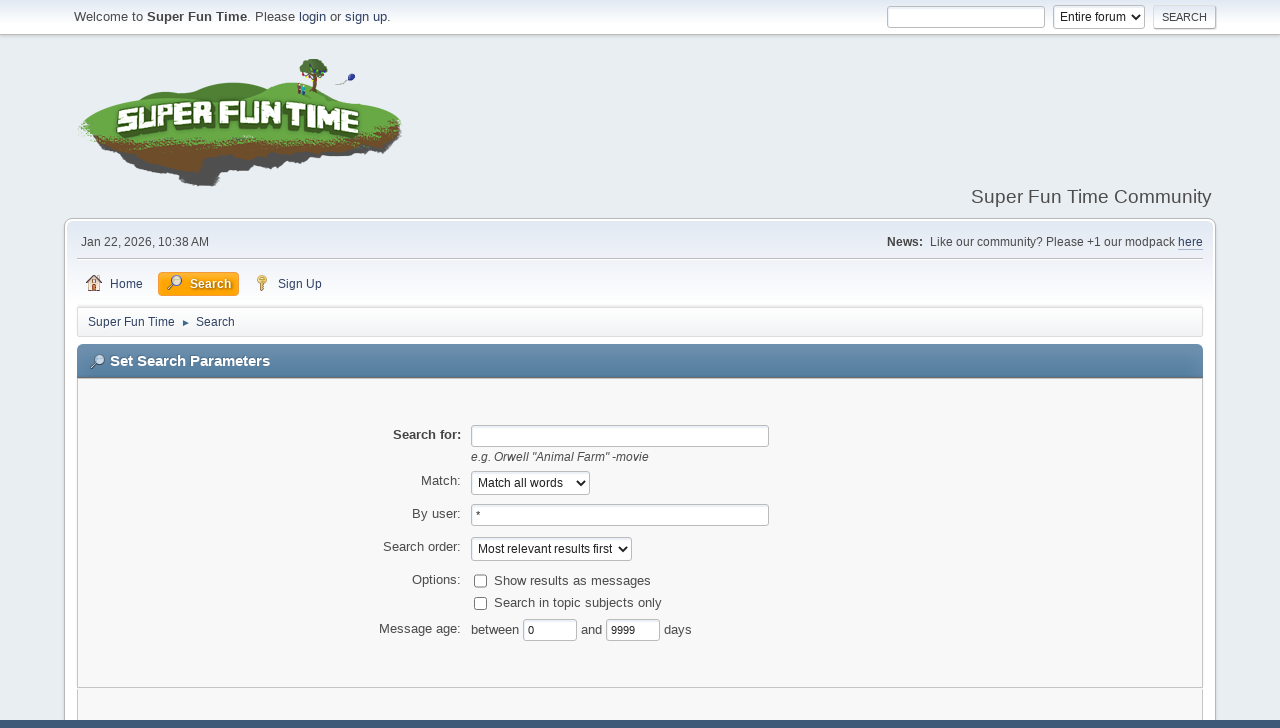

--- FILE ---
content_type: text/html; charset=UTF-8
request_url: https://www.superfuntime.org/forum/index.php?PHPSESSID=kg8n8n983tsp86puige2cgrvll&action=search
body_size: 4627
content:
<!DOCTYPE html>
<html lang="en-US">
<head>
	<meta charset="UTF-8">
	<link rel="stylesheet" href="https://www.superfuntime.org/forum/Themes/default/css/minified_031a750a54aa42a373489e54a9d0785e.css?smf21rc2_1607363774">
	<style>
	img.avatar { max-width: 100px; max-height: 100px; }
	
	</style>
	<script>
		var smf_theme_url = "https://www.superfuntime.org/forum/Themes/default";
		var smf_default_theme_url = "https://www.superfuntime.org/forum/Themes/default";
		var smf_images_url = "https://www.superfuntime.org/forum/Themes/default/images";
		var smf_smileys_url = "https://www.superfuntime.org/forum/Smileys";
		var smf_smiley_sets = "classic,aaron,akyhne,fugue,alienine";
		var smf_smiley_sets_default = "fugue";
		var smf_scripturl = "https://www.superfuntime.org/forum/index.php?PHPSESSID=kg8n8n983tsp86puige2cgrvll&amp;";
		var smf_iso_case_folding = false;
		var smf_charset = "UTF-8";
		var smf_session_id = "021ecbf71bf709da99b271075fe71058";
		var smf_session_var = "ad689b0540";
		var smf_member_id;
		var ajax_notification_text = 'Loading...';
		var help_popup_heading_text = 'A little lost? Let me explain:';
		var banned_text = 'Sorry Guest, you are banned from using this forum!';
		var smf_txt_expand = 'Expand';
		var smf_txt_shrink = 'Shrink';
		var smf_quote_expand = false;
	</script>
	<script src="https://ajax.googleapis.com/ajax/libs/jquery/3.4.1/jquery.min.js?smf21rc2_1607363774"></script>
	<script src="https://www.superfuntime.org/forum/Themes/default/scripts/minified_b4af6999d6dfed1dac9a66375fee95df.js?smf21rc2_1607363774"></script>
	<script>
	var smf_you_sure ='Are you sure you want to do this?';
	</script>
	<title>Set Search Parameters</title>
	<meta name="viewport" content="width=device-width, initial-scale=1">
	<meta property="og:site_name" content="Super Fun Time">
	<meta property="og:title" content="Set Search Parameters">
	<meta name="keywords" content="minecraft sft superfuntime pixelmon server survival">
	<meta property="og:description" content="Set Search Parameters">
	<meta name="description" content="Set Search Parameters">
	<meta name="theme-color" content="#557EA0">
	<link rel="help" href="https://www.superfuntime.org/forum/index.php?PHPSESSID=kg8n8n983tsp86puige2cgrvll&amp;action=help">
	<link rel="contents" href="https://www.superfuntime.org/forum/index.php?PHPSESSID=kg8n8n983tsp86puige2cgrvll&amp;">
	<link rel="search" href="https://www.superfuntime.org/forum/index.php?PHPSESSID=kg8n8n983tsp86puige2cgrvll&amp;action=search">
	<link rel="alternate" type="application/rss+xml" title="Super Fun Time - RSS" href="https://www.superfuntime.org/forum/index.php?PHPSESSID=kg8n8n983tsp86puige2cgrvll&amp;action=.xml;type=rss2">
	<link rel="alternate" type="application/atom+xml" title="Super Fun Time - Atom" href="https://www.superfuntime.org/forum/index.php?PHPSESSID=kg8n8n983tsp86puige2cgrvll&amp;action=.xml;type=atom">
</head>
<body id="chrome" class="action_search">
<div id="footerfix">
	<div id="top_section">
		<div class="inner_wrap">
			<ul class="floatleft welcome">
				<li>Welcome to <strong>Super Fun Time</strong>. Please <a href="https://www.superfuntime.org/forum/index.php?PHPSESSID=kg8n8n983tsp86puige2cgrvll&amp;action=login" onclick="return reqOverlayDiv(this.href, 'Login');">login</a> or <a href="https://www.superfuntime.org/forum/index.php?PHPSESSID=kg8n8n983tsp86puige2cgrvll&amp;action=signup">sign up</a>.</li>
			</ul>
			<form id="search_form" class="floatright" action="https://www.superfuntime.org/forum/index.php?PHPSESSID=kg8n8n983tsp86puige2cgrvll&amp;action=search2" method="post" accept-charset="UTF-8">
				<input type="search" name="search" value="">&nbsp;
				<select name="search_selection">
					<option value="all" selected>Entire forum </option>
				</select>
				<input type="submit" name="search2" value="Search" class="button">
				<input type="hidden" name="advanced" value="0">
			</form>
		</div><!-- .inner_wrap -->
	</div><!-- #top_section -->
	<div id="header">
		<h1 class="forumtitle">
			<a id="top" href="https://www.superfuntime.org/forum/index.php?PHPSESSID=kg8n8n983tsp86puige2cgrvll&amp;"><img src="https://www.superfuntime.org/logoforum.png" alt="Super Fun Time"></a>
		</h1>
		<div id="siteslogan">Super Fun Time Community</div>
	</div>
	<div id="wrapper">
		<div id="upper_section">
			<div id="inner_section">
				<div id="inner_wrap">
					<div class="user">
						Jan 22, 2026, 10:38 AM
					</div>
					<div class="news">
						<h2>News: </h2>
						<p>Like our community? Please +1 our modpack <a href="http://www.technicpack.net/modpack/details/sft-pixelmon.162655" class="bbc_link" target="_blank" rel="noopener">here</a></p>
					</div>
					<hr class="clear">
				</div>
				<a class="menu_icon mobile_user_menu"></a>
				<div id="main_menu">
					<div id="mobile_user_menu" class="popup_container">
						<div class="popup_window description">
							<div class="popup_heading">Mobile Main Menu
								<a href="javascript:void(0);" class="main_icons hide_popup"></a>
							</div>
							
					<ul class="dropmenu menu_nav">
						<li class="button_home">
							<a href="https://www.superfuntime.org/">
								<span class="main_icons home"></span><span class="textmenu">Home</span>
							</a>
						</li>
						<li class="button_search">
							<a class="active" href="https://www.superfuntime.org/forum/index.php?PHPSESSID=kg8n8n983tsp86puige2cgrvll&amp;action=search">
								<span class="main_icons search"></span><span class="textmenu">Search</span>
							</a>
						</li>
						<li class="button_signup">
							<a href="https://www.superfuntime.org/forum/index.php?PHPSESSID=kg8n8n983tsp86puige2cgrvll&amp;action=signup">
								<span class="main_icons signup"></span><span class="textmenu">Sign Up</span>
							</a>
						</li>
					</ul><!-- .menu_nav -->
						</div>
					</div>
				</div>
				<div class="navigate_section">
					<ul>
						<li>
							<a href="https://www.superfuntime.org/forum/index.php?PHPSESSID=kg8n8n983tsp86puige2cgrvll&amp;"><span>Super Fun Time</span></a>
						</li>
						<li class="last">
							<span class="dividers"> &#9658; </span>
							<a href="https://www.superfuntime.org/forum/index.php?PHPSESSID=kg8n8n983tsp86puige2cgrvll&amp;action=search"><span>Search</span></a>
						</li>
					</ul>
				</div><!-- .navigate_section -->
			</div><!-- #inner_section -->
		</div><!-- #upper_section -->
		<div id="content_section">
			<div id="main_content_section">
	<form action="https://www.superfuntime.org/forum/index.php?PHPSESSID=kg8n8n983tsp86puige2cgrvll&amp;action=search2" method="post" accept-charset="UTF-8" name="searchform" id="searchform">
		<div class="cat_bar">
			<h3 class="catbg">
				<span class="main_icons filter"></span>Set Search Parameters
			</h3>
		</div>
		<div id="advanced_search" class="roundframe">
			<dl class="settings" id="search_options">
				<dt>
					<strong><label for="searchfor">Search for:</label></strong>
				</dt>
				<dd>
					<input type="search" name="search" id="searchfor"  maxlength="100" size="40">
					<br><em class="smalltext"><em>e.g.</em> Orwell "Animal Farm" -movie</em>
				</dd>

				<dt>
					<label for="searchtype">Match:</label>
				</dt>
				<dd>
					<select name="searchtype" id="searchtype">
						<option value="1" selected>Match all words</option>
						<option value="2">Match any words</option>
					</select>
				</dd>
				<dt>
					<label for="userspec">By user:</label>
				</dt>
				<dd>
					<input id="userspec" type="text" name="userspec" value="*" size="40">
				</dd>
				<dt>
					<label for="sort">Search order:</label>
				</dt>
				<dd>
					<select id="sort" name="sort">
						<option value="relevance|desc">Most relevant results first</option>
						<option value="num_replies|desc">Largest topics first</option>
						<option value="num_replies|asc">Smallest topics first</option>
						<option value="id_msg|desc">Most recent topics first</option>
						<option value="id_msg|asc">Oldest topics first</option>
					</select>
				</dd>
				<dt class="righttext options">Options:
				</dt>
				<dd class="options">
					<ul>
						<li>
							<input type="checkbox" name="show_complete" id="show_complete" value="1">
							<label for="show_complete">Show results as messages</label>
						</li>
						<li>
							<input type="checkbox" name="subject_only" id="subject_only" value="1">
							<label for="subject_only">Search in topic subjects only</label>
						</li>
					</ul>
				</dd>
				<dt class="between">Message age:
				</dt>
				<dd>
					<label for="minage">between </label>
					<input type="number" name="minage" id="minage" value="0" size="5" maxlength="4">
					<label for="maxage"> and </label>
					<input type="number" name="maxage" id="maxage" value="9999" size="5" maxlength="4"> days
				</dd>
			</dl>
			<script>
				createEventListener(window);
				window.addEventListener("load", initSearch, false);
			</script>
			<input type="hidden" name="advanced" value="1">
		</div>
		<fieldset class="flow_hidden">
			<div class="roundframe alt">
				<div class="title_bar">
					<h4 class="titlebg">
						<span id="advanced_panel_toggle" class="toggle_down floatright" style="display: none;"></span>
						<a href="#" id="advanced_panel_link">Choose boards to search in, or search all</a>
					</h4>
				</div>
				<div class="flow_auto boardslist" id="advanced_panel_div" style="display: none;">
					<ul>
						<li>
							<a href="javascript:void(0);" onclick="selectBoards([2, 431], 'searchform'); return false;">Announcements &amp; Links</a>
							<ul>
								<li>
									<label for="brd2" style="margin-left: 0em;">
										<input type="checkbox" id="brd2" name="brd[2]" value="2" checked> General Announcements
									</label>
								</li>
								<li>
									<label for="brd431" style="margin-left: 0em;">
										<input type="checkbox" id="brd431" name="brd[431]" value="431" checked> Social Media
									</label>
								</li>
							</ul>
						</li>
						<li>
							<a href="javascript:void(0);" onclick="selectBoards([228, 229, 230, 331, 234], 'searchform'); return false;">Unban Requests</a>
							<ul>
								<li>
									<label for="brd228" style="margin-left: 0em;">
										<input type="checkbox" id="brd228" name="brd[228]" value="228" checked> Unban Requests
									</label>
								</li>
								<li>
									<label for="brd229" style="margin-left: 1em;">
										<input type="checkbox" id="brd229" name="brd[229]" value="229" checked> Survival
									</label>
								</li>
								<li>
									<label for="brd230" style="margin-left: 1em;">
										<input type="checkbox" id="brd230" name="brd[230]" value="230" checked> Pixelmon 
									</label>
								</li>
								<li>
									<label for="brd331" style="margin-left: 1em;">
										<input type="checkbox" id="brd331" name="brd[331]" value="331" checked> Modded Servers
									</label>
								</li>
								<li>
									<label for="brd234" style="margin-left: 1em;">
										<input type="checkbox" id="brd234" name="brd[234]" value="234" checked> Other Servers / Forum / Discord
									</label>
								</li>
							</ul>
						</li>
						<li>
							<a href="javascript:void(0);" onclick="selectBoards([37, 200, 102, 94, 70, 39, 44, 138, 45, 119, 97], 'searchform'); return false;">Survival Server</a>
							<ul>
								<li>
									<label for="brd37" style="margin-left: 0em;">
										<input type="checkbox" id="brd37" name="brd[37]" value="37" checked> General Survival Discussions
									</label>
								</li>
								<li>
									<label for="brd200" style="margin-left: 1em;">
										<input type="checkbox" id="brd200" name="brd[200]" value="200" checked> Kingdoms, Governments, Guilds, or Other Server Organizations
									</label>
								</li>
								<li>
									<label for="brd102" style="margin-left: 1em;">
										<input type="checkbox" id="brd102" name="brd[102]" value="102" checked> Inactivity Board
									</label>
								</li>
								<li>
									<label for="brd94" style="margin-left: 0em;">
										<input type="checkbox" id="brd94" name="brd[94]" value="94" checked> [Survival] Community Support
									</label>
								</li>
								<li>
									<label for="brd70" style="margin-left: 1em;">
										<input type="checkbox" id="brd70" name="brd[70]" value="70" checked> Survival Guides
									</label>
								</li>
								<li>
									<label for="brd39" style="margin-left: 1em;">
										<input type="checkbox" id="brd39" name="brd[39]" value="39" checked> Minecraft Community Help
									</label>
								</li>
								<li>
									<label for="brd44" style="margin-left: 1em;">
										<input type="checkbox" id="brd44" name="brd[44]" value="44" checked> Bugs/Suggestions
									</label>
								</li>
								<li>
									<label for="brd138" style="margin-left: 1em;">
										<input type="checkbox" id="brd138" name="brd[138]" value="138" checked> Trusted Request
									</label>
								</li>
								<li>
									<label for="brd45" style="margin-left: 0em;">
										<input type="checkbox" id="brd45" name="brd[45]" value="45" checked> The Exhibition
									</label>
								</li>
								<li>
									<label for="brd119" style="margin-left: 1em;">
										<input type="checkbox" id="brd119" name="brd[119]" value="119" checked> Marketplace
									</label>
								</li>
								<li>
									<label for="brd97" style="margin-left: 1em;">
										<input type="checkbox" id="brd97" name="brd[97]" value="97" checked> Community Projects
									</label>
								</li>
							</ul>
						</li>
						<li>
							<a href="javascript:void(0);" onclick="selectBoards([328, 224], 'searchform'); return false;">Modded Servers</a>
							<ul>
								<li>
									<label for="brd328" style="margin-left: 0em;">
										<input type="checkbox" id="brd328" name="brd[328]" value="328" checked> SFT Modded
									</label>
								</li>
								<li>
									<label for="brd224" style="margin-left: 0em;">
										<input type="checkbox" id="brd224" name="brd[224]" value="224" checked> B-Team
									</label>
								</li>
							</ul>
						</li>
						<li>
							<a href="javascript:void(0);" onclick="selectBoards([455, 466, 458], 'searchform'); return false;">Other Servers</a>
							<ul>
								<li>
									<label for="brd455" style="margin-left: 0em;">
										<input type="checkbox" id="brd455" name="brd[455]" value="455" checked> Creative
									</label>
								</li>
								<li>
									<label for="brd466" style="margin-left: 0em;">
										<input type="checkbox" id="brd466" name="brd[466]" value="466" checked> [Mature] Rust
									</label>
								</li>
								<li>
									<label for="brd458" style="margin-left: 0em;">
										<input type="checkbox" id="brd458" name="brd[458]" value="458" checked> Duels
									</label>
								</li>
							</ul>
						</li>
						<li>
							<a href="javascript:void(0);" onclick="selectBoards([1, 340, 386, 244, 276, 247], 'searchform'); return false;">Off-Topic</a>
							<ul>
								<li>
									<label for="brd1" style="margin-left: 0em;">
										<input type="checkbox" id="brd1" name="brd[1]" value="1" checked> General Discussion
									</label>
								</li>
								<li>
									<label for="brd340" style="margin-left: 1em;">
										<input type="checkbox" id="brd340" name="brd[340]" value="340" checked> Study Corner
									</label>
								</li>
								<li>
									<label for="brd386" style="margin-left: 1em;">
										<input type="checkbox" id="brd386" name="brd[386]" value="386" checked> Polls
									</label>
								</li>
								<li>
									<label for="brd244" style="margin-left: 1em;">
										<input type="checkbox" id="brd244" name="brd[244]" value="244" checked> The Newsstand
									</label>
								</li>
								<li>
									<label for="brd276" style="margin-left: 2em;">
										<input type="checkbox" id="brd276" name="brd[276]" value="276" checked> Old News
									</label>
								</li>
								<li>
									<label for="brd247" style="margin-left: 0em;">
										<input type="checkbox" id="brd247" name="brd[247]" value="247" checked> Forum Games
									</label>
								</li>
							</ul>
						</li>
						<li>
							<a href="javascript:void(0);" onclick="selectBoards([445, 444, 442, 443, 205, 139], 'searchform'); return false;">The great archives.</a>
							<ul>
								<li>
									<label for="brd445" style="margin-left: 1em;">
										<input type="checkbox" id="brd445" name="brd[445]" value="445" checked> General Prison Discussions
									</label>
								</li>
								<li>
									<label for="brd444" style="margin-left: 1em;">
										<input type="checkbox" id="brd444" name="brd[444]" value="444" checked> Report Cheaters
									</label>
								</li>
								<li>
									<label for="brd442" style="margin-left: 1em;">
										<input type="checkbox" id="brd442" name="brd[442]" value="442" checked> General Factions Discussions
									</label>
								</li>
								<li>
									<label for="brd443" style="margin-left: 1em;">
										<input type="checkbox" id="brd443" name="brd[443]" value="443" checked> Faction Recruitment 
									</label>
								</li>
								<li>
									<label for="brd205" style="margin-left: 2em;">
										<input type="checkbox" id="brd205" name="brd[205]" value="205" checked> General Pixelmon Discussions
									</label>
								</li>
								<li>
									<label for="brd139" style="margin-left: 1em;">
										<input type="checkbox" id="brd139" name="brd[139]" value="139" checked> Closed Trusted Requests
									</label>
								</li>
							</ul>
						</li>
					</ul>
				</div><!-- #advanced_panel_div -->
				<br class="clear">
				<div class="padding">
					<input type="checkbox" name="all" id="check_all" value="" checked onclick="invertAll(this, this.form, 'brd');">
					<label for="check_all"><em>Check all</em></label>
					<input type="submit" name="b_search" value="Search" class="button floatright">
				</div>
			</div><!-- .roundframe -->
		</fieldset>
		<script>
			var oAdvancedPanelToggle = new smc_Toggle({
				bToggleEnabled: true,
				bCurrentlyCollapsed: true,
				aSwappableContainers: [
					'advanced_panel_div'
				],
				aSwapImages: [
					{
						sId: 'advanced_panel_toggle',
						altExpanded: 'Hide',
						altCollapsed: 'Show'
					}
				],
				aSwapLinks: [
					{
						sId: 'advanced_panel_link',
						msgExpanded: 'Choose boards to search in, or search all',
						msgCollapsed: 'Choose boards to search in, or search all'
					}
				]
			});
		</script>
	</form>
	<script>
		var oAddMemberSuggest = new smc_AutoSuggest({
			sSelf: 'oAddMemberSuggest',
			sSessionId: smf_session_id,
			sSessionVar: smf_session_var,
			sControlId: 'userspec',
			sSearchType: 'member',
			bItemList: false
		});
	</script>
			</div><!-- #main_content_section -->
		</div><!-- #content_section -->
	</div><!-- #wrapper -->
</div><!-- #footerfix -->
	<div id="footer">
		<div class="inner_wrap">
		<ul>
			<li class="floatright"><a href="https://www.superfuntime.org/forum/index.php?PHPSESSID=kg8n8n983tsp86puige2cgrvll&amp;action=help">Help</a> | <a href="https://www.superfuntime.org/forum/index.php?PHPSESSID=kg8n8n983tsp86puige2cgrvll&amp;action=help;sa=rules">Terms and Rules</a> | <a href="#top_section">Go Up &#9650;</a></li>
			<li class="copyright"><a href="https://www.superfuntime.org/forum/index.php?PHPSESSID=kg8n8n983tsp86puige2cgrvll&amp;action=credits" title="License" target="_blank" rel="noopener">SMF 2.1 RC2 &copy; 2020</a>, <a href="http://www.simplemachines.org" title="Simple Machines" target="_blank" rel="noopener">Simple Machines</a></li>
		</ul>
		<p>Page created in 0.010 seconds with 9 queries.</p>
		</div>
	</div><!-- #footer -->
<script>
window.addEventListener("DOMContentLoaded", function() {
	function triggerCron()
	{
		$.get('https://www.superfuntime.org/forum' + "/cron.php?ts=1769078295");
	}
	window.setTimeout(triggerCron, 1);
});
</script>
</body>
</html>